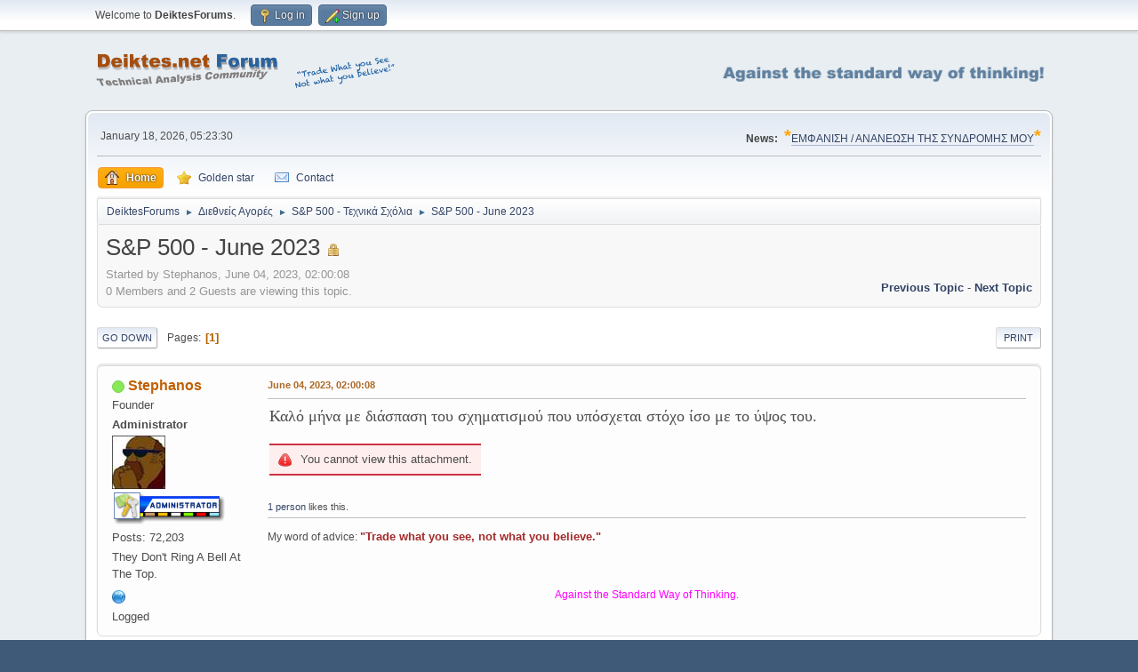

--- FILE ---
content_type: text/html; charset=UTF-8
request_url: https://www.deiktes.net/index.php?topic=24577.msg229608
body_size: 5727
content:
<!DOCTYPE html>
<html lang="en-US">
<head>
	<meta charset="UTF-8">
	<link rel="stylesheet" href="https://www.deiktes.net/Themes/default/css/minified_dff49acef47e15708ffd80755327a2da.css?smf216_1753381610">
	<style>
	.signature img { max-width: 1px; max-height: 1px; }
	
	img.avatar { max-width: 100px !important; max-height: 100px !important; }
	
	</style>
	<script>
		var smf_theme_url = "https://www.deiktes.net/Themes/default";
		var smf_default_theme_url = "https://www.deiktes.net/Themes/default";
		var smf_images_url = "https://www.deiktes.net/Themes/default/images";
		var smf_smileys_url = "https://www.deiktes.net/Smileys";
		var smf_smiley_sets = "default,aaron,akyhne,fugue,alienine";
		var smf_smiley_sets_default = "default";
		var smf_avatars_url = "https://www.deiktes.net/avatars";
		var smf_scripturl = "https://www.deiktes.net/index.php?PHPSESSID=cb92b0a5e5ac374a4c39e7146d03549a&amp;";
		var smf_iso_case_folding = false;
		var smf_charset = "UTF-8";
		var smf_session_id = "98e6456eda00a7020805c10a8848dc40";
		var smf_session_var = "bdceb9e011b";
		var smf_member_id = 0;
		var ajax_notification_text = 'Loading...';
		var help_popup_heading_text = 'A little lost? Let me explain:';
		var banned_text = 'Sorry Guest, you are banned from using this forum!';
		var smf_txt_expand = 'Expand';
		var smf_txt_shrink = 'Shrink';
		var smf_collapseAlt = 'Hide';
		var smf_expandAlt = 'Show';
		var smf_quote_expand = false;
		var allow_xhjr_credentials = false;
	</script>
	<script src="https://ajax.googleapis.com/ajax/libs/jquery/3.6.3/jquery.min.js"></script>
	<script src="https://www.deiktes.net/Themes/default/scripts/jquery.sceditor.bbcode.min.js?smf216_1753381610"></script>
	<script src="https://www.deiktes.net/Themes/default/scripts/minified_89566b20a45cfd63fde99c5a33553fa5.js?smf216_1753381610"></script>
	<script src="https://www.deiktes.net/Themes/default/scripts/minified_271bcde61d08fc380e64bfe03b12a592.js?smf216_1753381610" defer></script>
	<script>
		var smf_smileys_url = 'https://www.deiktes.net/Smileys/default';
		var bbc_quote_from = 'Quote from';
		var bbc_quote = 'Quote';
		var bbc_search_on = 'on';
	var smf_you_sure ='Are you sure you want to do this?';
	</script>
	<title> S&amp;P 500 - June 2023</title>
	<meta name="viewport" content="width=device-width, initial-scale=1">
	<meta property="og:site_name" content="DeiktesForums">
	<meta property="og:title" content=" S&amp;P 500 - June 2023">
	<meta property="og:url" content="https://www.deiktes.net/index.php?PHPSESSID=cb92b0a5e5ac374a4c39e7146d03549a&amp;topic=24577.0">
	<meta property="og:description" content=" S&amp;P 500 - June 2023">
	<meta name="description" content=" S&amp;P 500 - June 2023">
	<meta name="theme-color" content="#557EA0">
	<meta name="robots" content="noindex">
	<link rel="canonical" href="https://www.deiktes.net/index.php?topic=24577.0">
	<link rel="help" href="https://www.deiktes.net/index.php?PHPSESSID=cb92b0a5e5ac374a4c39e7146d03549a&amp;action=help">
	<link rel="contents" href="https://www.deiktes.net/index.php?PHPSESSID=cb92b0a5e5ac374a4c39e7146d03549a&amp;">
	<link rel="index" href="https://www.deiktes.net/index.php?PHPSESSID=cb92b0a5e5ac374a4c39e7146d03549a&amp;board=52.0">
</head>
<body id="chrome" class="action_messageindex board_52">
<div id="footerfix">
	<div id="top_section">
		<div class="inner_wrap">
			<ul class="floatleft" id="top_info">
				<li class="welcome">
					Welcome to <strong>DeiktesForums</strong>.
				</li>
				<li class="button_login">
					<a href="https://www.deiktes.net/index.php?PHPSESSID=cb92b0a5e5ac374a4c39e7146d03549a&amp;action=login" class="open" onclick="return reqOverlayDiv(this.href, 'Log in', 'login');">
						<span class="main_icons login"></span>
						<span class="textmenu">Log in</span>
					</a>
				</li>
				<li class="button_signup">
					<a href="https://www.deiktes.net/index.php?PHPSESSID=cb92b0a5e5ac374a4c39e7146d03549a&amp;action=signup" class="open">
						<span class="main_icons regcenter"></span>
						<span class="textmenu">Sign up</span>
					</a>
				</li>
			</ul>
		</div><!-- .inner_wrap -->
	</div><!-- #top_section -->
	<div id="header">
		<h1 class="forumtitle">
			<a id="top" href="https://www.deiktes.net/index.php?PHPSESSID=cb92b0a5e5ac374a4c39e7146d03549a&amp;"><img src="https://www.deiktes.net/frontpage_logo.png" alt="DeiktesForums"></a>
		</h1>
		<img id="smflogo" src="https://www.deiktes.net/Themes/default/images/smflogo.png" alt="Simple Machines Forum" title="Simple Machines Forum">
	</div>
	<div id="wrapper">
		<div id="upper_section">
			<div id="inner_section">
				<div id="inner_wrap" class="hide_720">
					<div class="user">
						<time datetime="2026-01-18T12:23:30Z">January 18, 2026, 05:23:30 </time>
					</div>
					<div class="news">
						<h2>News: </h2>
						<p><span style="color: orange;" class="bbc_color"><span style="font-size: 15pt;" class="bbc_size"><b>*</b></span></span><a href="https://www.deiktes.net/index.php?PHPSESSID=cb92b0a5e5ac374a4c39e7146d03549a&amp;action=profile;area=subscriptions" class="bbc_link" target="_blank" rel="noopener">ΕΜΦΑΝΙΣΗ / ΑΝΑΝΕΩΣΗ ΤΗΣ ΣΥΝΔΡΟΜΗΣ ΜΟΥ</a><span style="color: orange;" class="bbc_color"><span style="font-size: 15pt;" class="bbc_size"><b>*</b></span></span></p>
					</div>
				</div>
				<a class="mobile_user_menu">
					<span class="menu_icon"></span>
					<span class="text_menu">Main Menu</span>
				</a>
				<div id="main_menu">
					<div id="mobile_user_menu" class="popup_container">
						<div class="popup_window description">
							<div class="popup_heading">Main Menu
								<a href="javascript:void(0);" class="main_icons hide_popup"></a>
							</div>
							
					<ul class="dropmenu menu_nav">
						<li class="button_home">
							<a class="active" href="https://www.deiktes.net/index.php?PHPSESSID=cb92b0a5e5ac374a4c39e7146d03549a&amp;">
								<span class="main_icons home"></span><span class="textmenu">Home</span>
							</a>
						</li>
						<li class="button_golden">
							<a href="https://www.deiktes.net/index.php?PHPSESSID=cb92b0a5e5ac374a4c39e7146d03549a&amp;action=profile;area=subscriptions">
								<span class="main_icons golden"></span><span class="textmenu">Golden star</span>
							</a>
						</li>
						<li class="button_contact">
							<a href="https://www.deiktes.net/index.php?PHPSESSID=cb92b0a5e5ac374a4c39e7146d03549a&amp;action=contact">
								<img src="https://www.deiktes.net/Themes/default/images/contact.png" alt=""><span class="textmenu">Contact</span>
							</a>
						</li>
					</ul><!-- .menu_nav -->
						</div>
					</div>
				</div>
				<div class="navigate_section">
					<ul>
						<li>
							<a href="https://www.deiktes.net/index.php?PHPSESSID=cb92b0a5e5ac374a4c39e7146d03549a&amp;"><span>DeiktesForums</span></a>
						</li>
						<li>
							<span class="dividers"> &#9658; </span>
							<a href="https://www.deiktes.net/index.php?PHPSESSID=cb92b0a5e5ac374a4c39e7146d03549a&amp;#c9"><span>&#916;&#953;&#949;&#952;&#957;&#949;&#943;&#962; &#913;&#947;&#959;&#961;&#941;&#962;</span></a>
						</li>
						<li>
							<span class="dividers"> &#9658; </span>
							<a href="https://www.deiktes.net/index.php?PHPSESSID=cb92b0a5e5ac374a4c39e7146d03549a&amp;board=52.0"><span>S&amp;P 500 - Τεχνικά Σχόλια</span></a>
						</li>
						<li class="last">
							<span class="dividers"> &#9658; </span>
							<a href="https://www.deiktes.net/index.php?PHPSESSID=cb92b0a5e5ac374a4c39e7146d03549a&amp;topic=24577.0"><span> S&amp;P 500 - June 2023</span></a>
						</li>
					</ul>
				</div><!-- .navigate_section -->
			</div><!-- #inner_section -->
		</div><!-- #upper_section -->
		<div id="content_section">
			<div id="main_content_section">
		<div id="display_head" class="information">
			<h2 class="display_title">
				<span id="top_subject"> S&amp;P 500 - June 2023</span> <span class="main_icons lock"></span>
			</h2>
			<p>Started by Stephanos, June 04, 2023, 02:00:08 </p>
			<span class="nextlinks floatright"><a href="https://www.deiktes.net/index.php?PHPSESSID=cb92b0a5e5ac374a4c39e7146d03549a&amp;topic=24577.0;prev_next=prev#new">Previous topic</a> - <a href="https://www.deiktes.net/index.php?PHPSESSID=cb92b0a5e5ac374a4c39e7146d03549a&amp;topic=24577.0;prev_next=next#new">Next topic</a></span>
			<p>0 Members and 2 Guests are viewing this topic.
			</p>
		</div><!-- #display_head -->
		
		<div class="pagesection top">
			
		<div class="buttonlist floatright">
			
				<a class="button button_strip_print" href="https://www.deiktes.net/index.php?PHPSESSID=cb92b0a5e5ac374a4c39e7146d03549a&amp;action=printpage;topic=24577.0"  rel="nofollow">Print</a>
		</div>
			 
			<div class="pagelinks floatleft">
				<a href="#bot" class="button">Go Down</a>
				<span class="pages">Pages</span><span class="current_page">1</span> 
			</div>
		<div class="mobile_buttons floatright">
			<a class="button mobile_act">User actions</a>
			
		</div>
		</div>
		<div id="forumposts">
			<form action="https://www.deiktes.net/index.php?PHPSESSID=cb92b0a5e5ac374a4c39e7146d03549a&amp;action=quickmod2;topic=24577.0" method="post" accept-charset="UTF-8" name="quickModForm" id="quickModForm" onsubmit="return oQuickModify.bInEditMode ? oQuickModify.modifySave('98e6456eda00a7020805c10a8848dc40', 'bdceb9e011b') : false">
				<div class="windowbg" id="msg229411">
					
					<div class="post_wrapper">
						<div class="poster">
							<h4>
								<span class="on" title="Online"></span>
								<a href="https://www.deiktes.net/index.php?PHPSESSID=cb92b0a5e5ac374a4c39e7146d03549a&amp;action=profile;u=1" title="View the profile of Stephanos">Stephanos</a>
							</h4>
							<ul class="user_info">
								<li class="title">Founder</li>
								<li class="membergroup">Administrator</li>
								<li class="avatar">
									<a href="https://www.deiktes.net/index.php?PHPSESSID=cb92b0a5e5ac374a4c39e7146d03549a&amp;action=profile;u=1"><img class="avatar" src="https://www.deiktes.net/custom_avatar/avatar_1_1515267537.jpg" alt=""></a>
								</li>
								<li class="icons"><img src="https://www.deiktes.net/Themes/default/images/membericons/Administrator2.gif" alt="*"></li>
								<li class="postcount">Posts: 72,203</li>
								<li class="blurb">They Don&#39;t Ring A Bell At The Top.</li>
								<li class="im_icons">
									<ol>
										<li class="custom cust_gender"><span class=" main_icons gender_0" title="Male"></span></li>
									</ol>
								</li>
								<li class="profile">
									<ol class="profile_icons">
										<li><a href="http://www.deiktes.net" title="Markets Technical Analysis" target="_blank" rel="noopener"><span class="main_icons www centericon" title="Markets Technical Analysis"></span></a></li>
									</ol>
								</li><!-- .profile -->
								<li class="poster_ip">Logged</li>
							</ul>
						</div><!-- .poster -->
						<div class="postarea">
							<div class="keyinfo">
								<div id="subject_229411" class="subject_title subject_hidden">
									<a href="https://www.deiktes.net/index.php?PHPSESSID=cb92b0a5e5ac374a4c39e7146d03549a&amp;msg=229411" rel="nofollow"> S&amp;P 500 - June 2023</a>
								</div>
								
								<div class="postinfo">
									<span class="messageicon"  style="position: absolute; z-index: -1;">
										<img src="https://www.deiktes.net/Themes/default/images/post/xx.png" alt="">
									</span>
									<a href="https://www.deiktes.net/index.php?PHPSESSID=cb92b0a5e5ac374a4c39e7146d03549a&amp;msg=229411" rel="nofollow" title=" S&amp;P 500 - June 2023" class="smalltext">June 04, 2023, 02:00:08 </a>
									<span class="spacer"></span>
									<span class="smalltext modified floatright" id="modified_229411">
									</span>
								</div>
								<div id="msg_229411_quick_mod"></div>
							</div><!-- .keyinfo -->
							<div class="post">
								<div class="inner" data-msgid="229411" id="msg_229411">
									<span style="font-family: Georgia;" class="bbc_font"><span style="font-size: 1.35em;" class="bbc_size">Καλό μήνα με διάσπαση του σχηματισμού που υπόσχεται στόχο ίσο με το ύψος του. <br></span></span><br><span style="display:inline-block" class="errorbox">You cannot view this attachment.</span> 
								</div>
							</div><!-- .post -->
							<div class="under_message">
								<ul class="floatleft">
									<li class="like_count smalltext">
										<a href="https://www.deiktes.net/index.php?PHPSESSID=cb92b0a5e5ac374a4c39e7146d03549a&amp;action=likes;sa=view;ltype=msg;like=229411;bdceb9e011b=98e6456eda00a7020805c10a8848dc40">1 person</a> likes this.
									</li>
								</ul>
							</div><!-- .under_message -->
						</div><!-- .postarea -->
						<div class="moderatorbar">
							<div class="signature" id="msg_229411_signature">
								My word of advice: <span style="font-size: 10pt;" class="bbc_size"><span style="color: brown;" class="bbc_color"><b>&quot;Trade what you see, not what you believe.&quot;</b></span></span><br><br><div class="centertext"><div class="inline_block"><span style="color: red;" class="bbc_color"><br><br><span style="color: magenta;" class="bbc_color">Against the Standard Way of Thinking.</span></span></div></div>
							</div>
						</div><!-- .moderatorbar -->
					</div><!-- .post_wrapper -->
				</div><!-- $message[css_class] -->
				<hr class="post_separator">
				<div class="windowbg" id="msg229448">
					
					
					<div class="post_wrapper">
						<div class="poster">
							<h4>
								<span class="on" title="Online"></span>
								<a href="https://www.deiktes.net/index.php?PHPSESSID=cb92b0a5e5ac374a4c39e7146d03549a&amp;action=profile;u=1" title="View the profile of Stephanos">Stephanos</a>
							</h4>
							<ul class="user_info">
								<li class="title">Founder</li>
								<li class="membergroup">Administrator</li>
								<li class="avatar">
									<a href="https://www.deiktes.net/index.php?PHPSESSID=cb92b0a5e5ac374a4c39e7146d03549a&amp;action=profile;u=1"><img class="avatar" src="https://www.deiktes.net/custom_avatar/avatar_1_1515267537.jpg" alt=""></a>
								</li>
								<li class="icons"><img src="https://www.deiktes.net/Themes/default/images/membericons/Administrator2.gif" alt="*"></li>
								<li class="postcount">Posts: 72,203</li>
								<li class="blurb">They Don&#39;t Ring A Bell At The Top.</li>
								<li class="im_icons">
									<ol>
										<li class="custom cust_gender"><span class=" main_icons gender_0" title="Male"></span></li>
									</ol>
								</li>
								<li class="profile">
									<ol class="profile_icons">
										<li><a href="http://www.deiktes.net" title="Markets Technical Analysis" target="_blank" rel="noopener"><span class="main_icons www centericon" title="Markets Technical Analysis"></span></a></li>
									</ol>
								</li><!-- .profile -->
								<li class="poster_ip">Logged</li>
							</ul>
						</div><!-- .poster -->
						<div class="postarea">
							<div class="keyinfo">
								<div id="subject_229448" class="subject_title subject_hidden">
									<a href="https://www.deiktes.net/index.php?PHPSESSID=cb92b0a5e5ac374a4c39e7146d03549a&amp;msg=229448" rel="nofollow">Re:  S&amp;P 500 - June 2023</a>
								</div>
								<span class="page_number floatright">#1</span>
								<div class="postinfo">
									<span class="messageicon"  style="position: absolute; z-index: -1;">
										<img src="https://www.deiktes.net/Themes/default/images/post/xx.png" alt="">
									</span>
									<a href="https://www.deiktes.net/index.php?PHPSESSID=cb92b0a5e5ac374a4c39e7146d03549a&amp;msg=229448" rel="nofollow" title="Reply #1 - Re:  S&amp;P 500 - June 2023" class="smalltext">June 14, 2023, 08:17:32 </a>
									<span class="spacer"></span>
									<span class="smalltext modified floatright" id="modified_229448">
									</span>
								</div>
								<div id="msg_229448_quick_mod"></div>
							</div><!-- .keyinfo -->
							<div class="post">
								<div class="inner" data-msgid="229448" id="msg_229448">
									&nbsp;<img src="https://www.deiktes.net/Smileys/default/wink.gif" alt=";&#58;-&#41;" title="Wink" class="smiley"> <br><br><span style="display:inline-block" class="errorbox">You cannot view this attachment.</span> 
								</div>
							</div><!-- .post -->
							<div class="under_message">
								<ul class="floatleft">
									<li class="like_count smalltext">
										<a href="https://www.deiktes.net/index.php?PHPSESSID=cb92b0a5e5ac374a4c39e7146d03549a&amp;action=likes;sa=view;ltype=msg;like=229448;bdceb9e011b=98e6456eda00a7020805c10a8848dc40">2 people</a> like this.
									</li>
								</ul>
							</div><!-- .under_message -->
						</div><!-- .postarea -->
						<div class="moderatorbar">
							<div class="signature" id="msg_229448_signature">
								My word of advice: <span style="font-size: 10pt;" class="bbc_size"><span style="color: brown;" class="bbc_color"><b>&quot;Trade what you see, not what you believe.&quot;</b></span></span><br><br><div class="centertext"><div class="inline_block"><span style="color: red;" class="bbc_color"><br><br><span style="color: magenta;" class="bbc_color">Against the Standard Way of Thinking.</span></span></div></div>
							</div>
						</div><!-- .moderatorbar -->
					</div><!-- .post_wrapper -->
				</div><!-- $message[css_class] -->
				<hr class="post_separator">
				<div class="windowbg" id="msg229456">
					
					
					<div class="post_wrapper">
						<div class="poster">
							<h4>
								<span class="on" title="Online"></span>
								<a href="https://www.deiktes.net/index.php?PHPSESSID=cb92b0a5e5ac374a4c39e7146d03549a&amp;action=profile;u=1" title="View the profile of Stephanos">Stephanos</a>
							</h4>
							<ul class="user_info">
								<li class="title">Founder</li>
								<li class="membergroup">Administrator</li>
								<li class="avatar">
									<a href="https://www.deiktes.net/index.php?PHPSESSID=cb92b0a5e5ac374a4c39e7146d03549a&amp;action=profile;u=1"><img class="avatar" src="https://www.deiktes.net/custom_avatar/avatar_1_1515267537.jpg" alt=""></a>
								</li>
								<li class="icons"><img src="https://www.deiktes.net/Themes/default/images/membericons/Administrator2.gif" alt="*"></li>
								<li class="postcount">Posts: 72,203</li>
								<li class="blurb">They Don&#39;t Ring A Bell At The Top.</li>
								<li class="im_icons">
									<ol>
										<li class="custom cust_gender"><span class=" main_icons gender_0" title="Male"></span></li>
									</ol>
								</li>
								<li class="profile">
									<ol class="profile_icons">
										<li><a href="http://www.deiktes.net" title="Markets Technical Analysis" target="_blank" rel="noopener"><span class="main_icons www centericon" title="Markets Technical Analysis"></span></a></li>
									</ol>
								</li><!-- .profile -->
								<li class="poster_ip">Logged</li>
							</ul>
						</div><!-- .poster -->
						<div class="postarea">
							<div class="keyinfo">
								<div id="subject_229456" class="subject_title subject_hidden">
									<a href="https://www.deiktes.net/index.php?PHPSESSID=cb92b0a5e5ac374a4c39e7146d03549a&amp;msg=229456" rel="nofollow">Re:  S&amp;P 500 - June 2023</a>
								</div>
								<span class="page_number floatright">#2</span>
								<div class="postinfo">
									<span class="messageicon"  style="position: absolute; z-index: -1;">
										<img src="https://www.deiktes.net/Themes/default/images/post/xx.png" alt="">
									</span>
									<a href="https://www.deiktes.net/index.php?PHPSESSID=cb92b0a5e5ac374a4c39e7146d03549a&amp;msg=229456" rel="nofollow" title="Reply #2 - Re:  S&amp;P 500 - June 2023" class="smalltext">June 18, 2023, 10:21:00 </a>
									<span class="spacer"></span>
									<span class="smalltext modified floatright" id="modified_229456">
									</span>
								</div>
								<div id="msg_229456_quick_mod"></div>
							</div><!-- .keyinfo -->
							<div class="post">
								<div class="inner" data-msgid="229456" id="msg_229456">
									<span style="display:inline-block" class="errorbox">You cannot view this attachment.</span><br><br><span style="display:inline-block" class="errorbox">You cannot view this attachment.</span>
								</div>
							</div><!-- .post -->
							<div class="under_message">
								<ul class="floatleft">
									<li class="like_count smalltext">
										<a href="https://www.deiktes.net/index.php?PHPSESSID=cb92b0a5e5ac374a4c39e7146d03549a&amp;action=likes;sa=view;ltype=msg;like=229456;bdceb9e011b=98e6456eda00a7020805c10a8848dc40">1 person</a> likes this.
									</li>
								</ul>
							</div><!-- .under_message -->
						</div><!-- .postarea -->
						<div class="moderatorbar">
							<div class="signature" id="msg_229456_signature">
								My word of advice: <span style="font-size: 10pt;" class="bbc_size"><span style="color: brown;" class="bbc_color"><b>&quot;Trade what you see, not what you believe.&quot;</b></span></span><br><br><div class="centertext"><div class="inline_block"><span style="color: red;" class="bbc_color"><br><br><span style="color: magenta;" class="bbc_color">Against the Standard Way of Thinking.</span></span></div></div>
							</div>
						</div><!-- .moderatorbar -->
					</div><!-- .post_wrapper -->
				</div><!-- $message[css_class] -->
				<hr class="post_separator">
				<div class="windowbg" id="msg229516">
					
					
					<div class="post_wrapper">
						<div class="poster">
							<h4>
								<span class="on" title="Online"></span>
								<a href="https://www.deiktes.net/index.php?PHPSESSID=cb92b0a5e5ac374a4c39e7146d03549a&amp;action=profile;u=1" title="View the profile of Stephanos">Stephanos</a>
							</h4>
							<ul class="user_info">
								<li class="title">Founder</li>
								<li class="membergroup">Administrator</li>
								<li class="avatar">
									<a href="https://www.deiktes.net/index.php?PHPSESSID=cb92b0a5e5ac374a4c39e7146d03549a&amp;action=profile;u=1"><img class="avatar" src="https://www.deiktes.net/custom_avatar/avatar_1_1515267537.jpg" alt=""></a>
								</li>
								<li class="icons"><img src="https://www.deiktes.net/Themes/default/images/membericons/Administrator2.gif" alt="*"></li>
								<li class="postcount">Posts: 72,203</li>
								<li class="blurb">They Don&#39;t Ring A Bell At The Top.</li>
								<li class="im_icons">
									<ol>
										<li class="custom cust_gender"><span class=" main_icons gender_0" title="Male"></span></li>
									</ol>
								</li>
								<li class="profile">
									<ol class="profile_icons">
										<li><a href="http://www.deiktes.net" title="Markets Technical Analysis" target="_blank" rel="noopener"><span class="main_icons www centericon" title="Markets Technical Analysis"></span></a></li>
									</ol>
								</li><!-- .profile -->
								<li class="poster_ip">Logged</li>
							</ul>
						</div><!-- .poster -->
						<div class="postarea">
							<div class="keyinfo">
								<div id="subject_229516" class="subject_title subject_hidden">
									<a href="https://www.deiktes.net/index.php?PHPSESSID=cb92b0a5e5ac374a4c39e7146d03549a&amp;msg=229516" rel="nofollow">Re:  S&amp;P 500 - June 2023</a>
								</div>
								<span class="page_number floatright">#3</span>
								<div class="postinfo">
									<span class="messageicon"  style="position: absolute; z-index: -1;">
										<img src="https://www.deiktes.net/Themes/default/images/post/xx.png" alt="">
									</span>
									<a href="https://www.deiktes.net/index.php?PHPSESSID=cb92b0a5e5ac374a4c39e7146d03549a&amp;msg=229516" rel="nofollow" title="Reply #3 - Re:  S&amp;P 500 - June 2023" class="smalltext">July 20, 2023, 03:24:55 </a>
									<span class="spacer"></span>
									<span class="smalltext modified floatright" id="modified_229516">
									</span>
								</div>
								<div id="msg_229516_quick_mod"></div>
							</div><!-- .keyinfo -->
							<div class="post">
								<div class="inner" data-msgid="229516" id="msg_229516">
									<span style="display:inline-block" class="errorbox">You cannot view this attachment.</span>
								</div>
							</div><!-- .post -->
							<div class="under_message">
								<ul class="floatleft">
								</ul>
							</div><!-- .under_message -->
						</div><!-- .postarea -->
						<div class="moderatorbar">
							<div class="signature" id="msg_229516_signature">
								My word of advice: <span style="font-size: 10pt;" class="bbc_size"><span style="color: brown;" class="bbc_color"><b>&quot;Trade what you see, not what you believe.&quot;</b></span></span><br><br><div class="centertext"><div class="inline_block"><span style="color: red;" class="bbc_color"><br><br><span style="color: magenta;" class="bbc_color">Against the Standard Way of Thinking.</span></span></div></div>
							</div>
						</div><!-- .moderatorbar -->
					</div><!-- .post_wrapper -->
				</div><!-- $message[css_class] -->
				<hr class="post_separator">
				<div class="windowbg" id="msg229608">
					
					<a id="new"></a>
					<div class="post_wrapper">
						<div class="poster">
							<h4>
								<span class="on" title="Online"></span>
								<a href="https://www.deiktes.net/index.php?PHPSESSID=cb92b0a5e5ac374a4c39e7146d03549a&amp;action=profile;u=1" title="View the profile of Stephanos">Stephanos</a>
							</h4>
							<ul class="user_info">
								<li class="title">Founder</li>
								<li class="membergroup">Administrator</li>
								<li class="avatar">
									<a href="https://www.deiktes.net/index.php?PHPSESSID=cb92b0a5e5ac374a4c39e7146d03549a&amp;action=profile;u=1"><img class="avatar" src="https://www.deiktes.net/custom_avatar/avatar_1_1515267537.jpg" alt=""></a>
								</li>
								<li class="icons"><img src="https://www.deiktes.net/Themes/default/images/membericons/Administrator2.gif" alt="*"></li>
								<li class="postcount">Posts: 72,203</li>
								<li class="blurb">They Don&#39;t Ring A Bell At The Top.</li>
								<li class="im_icons">
									<ol>
										<li class="custom cust_gender"><span class=" main_icons gender_0" title="Male"></span></li>
									</ol>
								</li>
								<li class="profile">
									<ol class="profile_icons">
										<li><a href="http://www.deiktes.net" title="Markets Technical Analysis" target="_blank" rel="noopener"><span class="main_icons www centericon" title="Markets Technical Analysis"></span></a></li>
									</ol>
								</li><!-- .profile -->
								<li class="poster_ip">Logged</li>
							</ul>
						</div><!-- .poster -->
						<div class="postarea">
							<div class="keyinfo">
								<div id="subject_229608" class="subject_title subject_hidden">
									<a href="https://www.deiktes.net/index.php?PHPSESSID=cb92b0a5e5ac374a4c39e7146d03549a&amp;msg=229608" rel="nofollow">Re:  S&amp;P 500 - June 2023</a>
								</div>
								<span class="page_number floatright">#4</span>
								<div class="postinfo">
									<span class="messageicon"  style="position: absolute; z-index: -1;">
										<img src="https://www.deiktes.net/Themes/default/images/post/xx.png" alt="">
									</span>
									<a href="https://www.deiktes.net/index.php?PHPSESSID=cb92b0a5e5ac374a4c39e7146d03549a&amp;msg=229608" rel="nofollow" title="Reply #4 - Re:  S&amp;P 500 - June 2023" class="smalltext">September 09, 2023, 13:53:11 </a>
									<span class="spacer"></span>
									<span class="smalltext modified floatright" id="modified_229608">
									</span>
								</div>
								<div id="msg_229608_quick_mod"></div>
							</div><!-- .keyinfo -->
							<div class="post">
								<div class="inner" data-msgid="229608" id="msg_229608">
									<blockquote class="bbc_standard_quote"><cite><a href="https://www.deiktes.net/index.php?PHPSESSID=cb92b0a5e5ac374a4c39e7146d03549a&amp;msg=229411">Quote from: Stephanos on June 04, 2023, 02:00:08 </a></cite><span style="font-family: Georgia;" class="bbc_font"><span style="font-size: 1.35em;" class="bbc_size">Καλό μήνα με διάσπαση του σχηματισμού που υπόσχεται στόχο ίσο με το ύψος του. <br></span></span><br><span style="display:inline-block" class="errorbox">You cannot view this attachment.</span> <br></blockquote><br><span style="display:inline-block" class="errorbox">You cannot view this attachment.</span>
								</div>
							</div><!-- .post -->
							<div class="under_message">
								<ul class="floatleft">
									<li class="like_count smalltext">
										<a href="https://www.deiktes.net/index.php?PHPSESSID=cb92b0a5e5ac374a4c39e7146d03549a&amp;action=likes;sa=view;ltype=msg;like=229608;bdceb9e011b=98e6456eda00a7020805c10a8848dc40">2 people</a> like this.
									</li>
								</ul>
							</div><!-- .under_message -->
						</div><!-- .postarea -->
						<div class="moderatorbar">
							<div class="signature" id="msg_229608_signature">
								My word of advice: <span style="font-size: 10pt;" class="bbc_size"><span style="color: brown;" class="bbc_color"><b>&quot;Trade what you see, not what you believe.&quot;</b></span></span><br><br><div class="centertext"><div class="inline_block"><span style="color: red;" class="bbc_color"><br><br><span style="color: magenta;" class="bbc_color">Against the Standard Way of Thinking.</span></span></div></div>
							</div>
						</div><!-- .moderatorbar -->
					</div><!-- .post_wrapper -->
				</div><!-- $message[css_class] -->
				<hr class="post_separator">
			</form>
		</div><!-- #forumposts -->
		<div class="pagesection">
			
		<div class="buttonlist floatright">
			
				<a class="button button_strip_print" href="https://www.deiktes.net/index.php?PHPSESSID=cb92b0a5e5ac374a4c39e7146d03549a&amp;action=printpage;topic=24577.0"  rel="nofollow">Print</a>
		</div>
			 
			<div class="pagelinks floatleft">
				<a href="#main_content_section" class="button" id="bot">Go Up</a>
				<span class="pages">Pages</span><span class="current_page">1</span> 
			</div>
		<div class="mobile_buttons floatright">
			<a class="button mobile_act">User actions</a>
			
		</div>
		</div>
				<div class="navigate_section">
					<ul>
						<li>
							<a href="https://www.deiktes.net/index.php?PHPSESSID=cb92b0a5e5ac374a4c39e7146d03549a&amp;"><span>DeiktesForums</span></a>
						</li>
						<li>
							<span class="dividers"> &#9658; </span>
							<a href="https://www.deiktes.net/index.php?PHPSESSID=cb92b0a5e5ac374a4c39e7146d03549a&amp;#c9"><span>&#916;&#953;&#949;&#952;&#957;&#949;&#943;&#962; &#913;&#947;&#959;&#961;&#941;&#962;</span></a>
						</li>
						<li>
							<span class="dividers"> &#9658; </span>
							<a href="https://www.deiktes.net/index.php?PHPSESSID=cb92b0a5e5ac374a4c39e7146d03549a&amp;board=52.0"><span>S&amp;P 500 - Τεχνικά Σχόλια</span></a>
						</li>
						<li class="last">
							<span class="dividers"> &#9658; </span>
							<a href="https://www.deiktes.net/index.php?PHPSESSID=cb92b0a5e5ac374a4c39e7146d03549a&amp;topic=24577.0"><span> S&amp;P 500 - June 2023</span></a>
						</li>
					</ul>
				</div><!-- .navigate_section -->
		<div id="moderationbuttons">
			
		</div>
		<div id="display_jump_to"></div>
		<div id="mobile_action" class="popup_container">
			<div class="popup_window description">
				<div class="popup_heading">
					User actions
					<a href="javascript:void(0);" class="main_icons hide_popup"></a>
				</div>
				
		<div class="buttonlist">
			
				<a class="button button_strip_print" href="https://www.deiktes.net/index.php?PHPSESSID=cb92b0a5e5ac374a4c39e7146d03549a&amp;action=printpage;topic=24577.0"  rel="nofollow">Print</a>
		</div>
			</div>
		</div>
		<script>
			if ('XMLHttpRequest' in window)
			{
				var oQuickModify = new QuickModify({
					sScriptUrl: smf_scripturl,
					sClassName: 'quick_edit',
					bShowModify: true,
					iTopicId: 24577,
					sTemplateBodyEdit: '\n\t\t\t\t\t\t<div id="quick_edit_body_container">\n\t\t\t\t\t\t\t<div id="error_box" class="error"><' + '/div>\n\t\t\t\t\t\t\t<textarea class="editor" name="message" rows="12" tabindex="1">%body%<' + '/textarea><br>\n\t\t\t\t\t\t\t<input type="hidden" name="bdceb9e011b" value="98e6456eda00a7020805c10a8848dc40">\n\t\t\t\t\t\t\t<input type="hidden" name="topic" value="24577">\n\t\t\t\t\t\t\t<input type="hidden" name="msg" value="%msg_id%">\n\t\t\t\t\t\t\t<div class="righttext quickModifyMargin">\n\t\t\t\t\t\t\t\t<input type="submit" name="post" value="Save" tabindex="2" onclick="return oQuickModify.modifySave(\'98e6456eda00a7020805c10a8848dc40\', \'bdceb9e011b\');" accesskey="s" class="button"> <input type="submit" name="cancel" value="Cancel" tabindex="3" onclick="return oQuickModify.modifyCancel();" class="button">\n\t\t\t\t\t\t\t<' + '/div>\n\t\t\t\t\t\t<' + '/div>',
					sTemplateSubjectEdit: '<input type="text" name="subject" value="%subject%" size="80" maxlength="80" tabindex="4">',
					sTemplateBodyNormal: '%body%',
					sTemplateSubjectNormal: '<a hr'+'ef="' + smf_scripturl + '?topic=24577.msg%msg_id%#msg%msg_id%" rel="nofollow">%subject%<' + '/a>',
					sTemplateTopSubject: '%subject%',
					sTemplateReasonEdit: 'Reason for editing: <input type="text" name="modify_reason" value="%modify_reason%" size="80" maxlength="80" tabindex="5" class="quickModifyMargin">',
					sTemplateReasonNormal: '%modify_text',
					sErrorBorderStyle: '1px solid red'
				});

				aJumpTo[aJumpTo.length] = new JumpTo({
					sContainerId: "display_jump_to",
					sJumpToTemplate: "<label class=\"smalltext jump_to\" for=\"%select_id%\">Jump to<" + "/label> %dropdown_list%",
					iCurBoardId: 52,
					iCurBoardChildLevel: 0,
					sCurBoardName: "S&amp;P 500 - Τεχνικά Σχόλια",
					sBoardChildLevelIndicator: "==",
					sBoardPrefix: "=> ",
					sCatSeparator: "-----------------------------",
					sCatPrefix: "",
					sGoButtonLabel: "Go"
				});

				aIconLists[aIconLists.length] = new IconList({
					sBackReference: "aIconLists[" + aIconLists.length + "]",
					sIconIdPrefix: "msg_icon_",
					sScriptUrl: smf_scripturl,
					bShowModify: true,
					iBoardId: 52,
					iTopicId: 24577,
					sSessionId: smf_session_id,
					sSessionVar: smf_session_var,
					sLabelIconList: "Message icon",
					sBoxBackground: "transparent",
					sBoxBackgroundHover: "#ffffff",
					iBoxBorderWidthHover: 1,
					sBoxBorderColorHover: "#adadad" ,
					sContainerBackground: "#ffffff",
					sContainerBorder: "1px solid #adadad",
					sItemBorder: "1px solid #ffffff",
					sItemBorderHover: "1px dotted gray",
					sItemBackground: "transparent",
					sItemBackgroundHover: "#e0e0f0"
				});
			}
		</script>
			</div><!-- #main_content_section -->
		</div><!-- #content_section -->
	</div><!-- #wrapper -->
</div><!-- #footerfix -->
	<div id="footer">
		<div class="inner_wrap">
		<ul>
			<li class="floatright"><a href="https://www.deiktes.net/index.php?PHPSESSID=cb92b0a5e5ac374a4c39e7146d03549a&amp;action=help">Help</a>  | <a href="#top_section">Go Up &#9650;</a></li>
			<li class="copyright"><a href="https://www.deiktes.net/index.php?PHPSESSID=cb92b0a5e5ac374a4c39e7146d03549a&amp;action=credits" title="License" target="_blank" rel="noopener">SMF 2.1.6 &copy; 2025</a>, <a href="https://www.simplemachines.org" title="Simple Machines" target="_blank" rel="noopener">Simple Machines</a></li>
		</ul>
		<p>Page created in 0.172 seconds with 21 queries.</p>
		</div>
	</div><!-- #footer -->
<script>
window.addEventListener("DOMContentLoaded", function() {
	function triggerCron()
	{
		$.get('https://www.deiktes.net' + "/cron.php?ts=1768739010");
	}
	window.setTimeout(triggerCron, 1);
		$.sceditor.locale["en"] = {
			"Width (optional):": "Width (optional):",
			"Height (optional):": "Height (optional):",
			"Insert": "Insert",
			"Description (optional):": "Description (optional)",
			"Rows:": "Rows:",
			"Cols:": "Cols:",
			"URL:": "URL:",
			"E-mail:": "E-mail:",
			"Video URL:": "Video URL:",
			"More": "More",
			"Close": "Close",
			dateFormat: "month/day/year"
		};
});
</script>
</body>
</html>